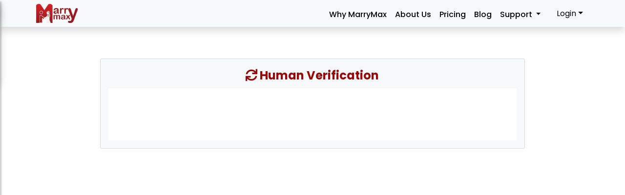

--- FILE ---
content_type: text/html; charset=utf-8
request_url: https://marrymax.com/matrimony-profile/CJlxvQIpiGk=~24-years-canada-bachelors-degree-never-married-punjabi-sunni
body_size: 8819
content:
<!DOCTYPE html><html ng-app="MarryMax" xmlns="http://www.w3.org/1999/xhtml" lang="en"><head><meta charset="UTF-8" /><title>
	Premium Pakistani Matrimonial Site to Find Rishta, Brides, Grooms - MarryMax.com
</title><meta name="Description" content="Find Thousands of Verified Pakistani Brides,Grooms Rishtay at MarryMax.com with Maximum Privacy and Personalized Service.Register and Send Message - All FREE!" /><meta name="google-site-verification" content="NPHnzm7ioqQNxktos_ue8mpDTc7uI508ZgSg3F0nI_4" /><meta name="google-site-verification" content="jQyoUhWoXN1cCzeMcfViMLinK9KBlh1mduB-x5Cy0RM" /><meta name="google-site-verification" content="YW_kCCfWnFw81NSWwBvziF08BDtdZdBjP7bh6hAzzVc" /><meta name="author" content="MarryMax" /><meta name="viewport" content="width=device-width, initial-scale=1, maximum-scale=1" /><base id="baseControl" href="https://marrymax.com/"></base><link rel="shortcut icon" href="../images/favicon.ico" /><link href="https://fonts.googleapis.com/css?family=Roboto&amp;display=swap" rel="stylesheet" /><link href="https://fonts.googleapis.com/css2?family=Poppins:wght@300;400;600&amp;display=swap" rel="stylesheet" /><link rel="preconnect" href="https://fonts.googleapis.com" /><link rel="preconnect" href="https://fonts.gstatic.com" crossorigin="" /><link href="https://fonts.googleapis.com/css2?family=Poppins:wght@400;500;600;700;800;900&amp;display=swap" rel="stylesheet" /><link rel="preload" as="style" href="https://fonts.googleapis.com/css2?family=Poppins:wght@400&amp;display=swap" /><noscript><link rel="stylesheet" href="https://fonts.googleapis.com/css2?family=Poppins:wght@400&amp;display=swap" /></noscript><link rel="preload" as="image" href="../images/banner-image-comps.webp" type="image/webp" fetchpriority="high" /><link rel="preload" as="image" href="../images/banner-image-comps.webp" type="image/webp" fetchpriority="high" /><link rel="preload" href="https://cdnjs.cloudflare.com/ajax/libs/font-awesome/5.15.4/css/all.min.css" as="style" /><link href="https://cdnjs.cloudflare.com/ajax/libs/font-awesome/5.15.4/css/all.min.css" rel="stylesheet" /><link rel="preload" href="https://cdnjs.cloudflare.com/ajax/libs/font-awesome/5.15.4/webfonts/fa-solid-900.woff2" as="font" type="font/woff2" crossorigin="anonymous" /><link rel="preload" href="../path-to-your-font.woff2" as="font" type="font/woff2" crossorigin="" /><link href="/css/ams/mmcss?v=SpeDRoEaG17IoIwEsE_nNF_vfEvmWSIB8X5E7ub1DVo1" rel="stylesheet"/>
<script> var tkval = 'tkval=cRyrO7eD4Qmqp5v73Fb7BIuek7-cq2aoNcCQHZ7TmTs='; var pgvl = ''; </script><script async src="https://www.googletagmanager.com/gtag/js?id=UA-38123813-1"></script><script> window.dataLayer = window.dataLayer || []; function gtag() { dataLayer.push(arguments); } gtag('js', new Date()); gtag('config', 'UA-38123813-1'); </script><style> [ng\:cloak], [ng-cloak], [data-ng-cloak], [x-ng-cloak], .ng-cloak, .x-ng-cloak { display: none !important; } .dspnon{ display: none !important; } .dspblk{ display: block !important; } </style></head><body><form method="post" action="/matrimony-profile/CJlxvQIpiGk=~24-years-canada-bachelors-degree-never-married-punjabi-sunni" id="MMFRM" enctype="multipart/form-data">
<div class="aspNetHidden">
<input type="hidden" name="__EVENTTARGET" id="__EVENTTARGET" value="" />
<input type="hidden" name="__EVENTARGUMENT" id="__EVENTARGUMENT" value="" />
<input type="hidden" name="__VIEWSTATE" id="__VIEWSTATE" value="/[base64]" />
</div>

<script type="text/javascript">
//<![CDATA[
var theForm = document.forms['MMFRM'];
if (!theForm) {
    theForm = document.MMFRM;
}
function __doPostBack(eventTarget, eventArgument) {
    if (!theForm.onsubmit || (theForm.onsubmit() != false)) {
        theForm.__EVENTTARGET.value = eventTarget;
        theForm.__EVENTARGUMENT.value = eventArgument;
        theForm.submit();
    }
}
//]]>
</script>


<script src="/WebResource.axd?d=SYPb9j4qTjTUQv0lOnuVhXcizQX_0GygoMS_K4DNPMceczWAab-qT-wrH1UivJOrB4HngrtnBMM0Qqpvvroy2TG2CWwFXOWV_ooqWnXEFGg1&amp;t=638285921964787378" type="text/javascript"></script>


<script src="../Scripts/WebForms/MsAjax/MicrosoftAjax.js" type="text/javascript"></script>
<script src="../Scripts/WebForms/MsAjax/MicrosoftAjaxWebForms.js" type="text/javascript"></script>
<div class="aspNetHidden">

	<input type="hidden" name="__VIEWSTATEGENERATOR" id="__VIEWSTATEGENERATOR" value="C8D237E9" />
	<input type="hidden" name="__EVENTVALIDATION" id="__EVENTVALIDATION" value="/wEdAAeHwz6MOFpBhQph93ip6ZdLUIzLxn8LUlPy1P7GTffR/2mbF9B0ULLXDT8CFelTMGSghDPANvwlCd6fYKx/coEGR8qyI5ri0L8rcyiahgxghYAfAojcEBfKE1gASP6goUp+BQF+W1YdWmsqGMRxTgOwcwyoXi9fQgawzTk5QKqlJZlYCzKsEriJUUmS5a1U0uE=" />
</div><script type="text/javascript">
//<![CDATA[
Sys.WebForms.PageRequestManager._initialize('ctl00$ctl00$ctl00$ScriptManager1', 'MMFRM', ['tctl00$ctl00$ctl00$TimedPanelTkn','TimedPanelTkn'], ['ctl00$ctl00$ctl00$tmrTkn','tmrTkn'], [], 90, 'ctl00$ctl00$ctl00');
//]]>
</script>
<span id="tmrTkn" style="visibility:hidden;display:none;"></span><div id="TimedPanelTkn">
	<input type="hidden" name="ctl00$ctl00$ctl00$webtkn" id="webtkn" value="cRyrO7eD4Qmqp5v73Fb7BIuek7-cq2aoNcCQHZ7TmTs=" />
</div><div class="pageWrapper" ng-controller="MasterCtrl" ng-cloak><div id="CapVerified" ng-controller="MainOuterCtrl"><div id="headWrapper" class="clearfix"><header class="main-header shadow fixed-top nolgnhead"><div class="fb-dynamics"><div id="fb-root"></div><div class="left fb-like" data-href="http://facebook.com/MarryMax" data-width="450" data-layout="button_count" data-show-faces="false" data-send="false"></div></div><nav class="navbar navbar-expand-lg navbar-light bg-light"><div class="container px-0"><div class="col-md-3 col-3 p-0 d-flex"><span class="navbar-toggler p-0 pr-2 border-0 align-self-center matBtn matBtnmenu mt-0" id="matBtn"><span class="navbar-toggler-icon"></span></span><nav id="matSidebar" class="matSidebar matmenu"><div class="menudismiss bg-light shadow rounded text-dark position-absolute p-2 px-3"><i class="fas fa-times"></i></div><div class="sidebar-header px-2 pt-3 bg-prim shadow mb-3"><div class="d-flex flex-column"><a href="/" class="d-flex flex-column text-center"><span><img class="logo-img left lazyload img-fluid" data-src="images/logo.webp" alt="MarryMax Logo" style="width: 85px; height: 39px;" /></span><span class="text-white p-0" style="font-size: 22px;">Premier Matrimonial Service For Pakistanis </span></a></div></div><div class="sidebody seopangroup matricollapse"><ul class="navbar-nav ml-auto list-group list-group-flush"><li class="nav-item mbl-vw-links ""><a class="nav-link green_bottom_line" href="whymarrymax" style="padding: 10px 5px 10px 5px; font-size: 22px; font-weight: 600;"><img data-src="images/icons8-why-quest-35.webp" class="flgimg mr-2 lazyload img-fluid" alt="flag" style="height: 32px; width: 35px !important"> Why MarryMax</a></li><li class="nav-item ""><a class="nav-link green_bottom_line" href="about" style="padding: 10px 5px 10px 5px; font-size: 22px; font-weight: 600;"><img data-src="images/about.webp" class="flgimg mr-2 lazyload img-fluid" alt="flag" style="height: 32px; width: 35px !important"> About Us </a></li><li class="nav-item "><a class="nav-link " href="membershipplans" style="padding: 10px 5px 10px 5px; font-size: 22px; font-weight: 600;"><img data-src="images/icons8-pricing-35.webp" class="flgimg mr-2 lazyload img-fluid" alt="flag" style="height: 32px; width: 35px !important"> Pricing </a></li><li class="nav-item "><a class="nav-link " href="/blog" style="padding: 10px 5px 10px 5px; font-size: 22px; font-weight: 600;"><img data-src="images/images.webp" class="flgimg mr-2 lazyload img-fluid" alt="pak-flag" style="height: 32px; width: 35px !important"> Blog </a></li><li class="nav-item dropdown "><a class="nav-link dropdown-toggle" href="#" id="navbardrop" data-toggle="dropdown" aria-expanded="false" style="padding: 10px 5px 10px 5px; font-size: 22px; font-weight: 600;"><img data-src="images/icons8-customer-support-35.webp" class="flgimg mr-2 lazyload img-fluid" alt="flag" style="height: 32px; width: 35px !important"> Support </a><div class="dropdown-menu"><div class="d-flex sidemenu-drpdwn"><div class="faq-cont"><a class="dropdown-item cstm-list" href="contact">Contact Us</a><strong><a class="dropdown-item cstm-list" href="faqs">FAQ</a></strong></div></div></div></li></ul></div></nav><div class="sidemenuoverlay matoverlay"></div><a href="/" class="navbar-brand d-flex"><span><img class="logo-img left img-fluid" src="images/main-logo.webp" alt="MarryMax Logo" style="width: 90px !important; height: 39px !important;" /></span></a></div><div class="collapse navbar-collapse d-none d-lg-block" id="navbarText"><ul class="navbar-nav ml-auto"><li class="nav-item "><a class="nav-link " href="whymarrymax">Why MarryMax</a></li><li class="nav-item "><a class="nav-link " href="about">About Us</a></li><li class="nav-item "><a class="nav-link " href="membershipplans">Pricing</a></li><li class="nav-item"><a class="nav-link " href="/blog">Blog</a></li><li class="nav-item dropdown "><a class="nav-link dropdown-toggle" href="#" id="navbardrop" data-toggle="dropdown">Support </a><div class="dropdown-menu"><div class="d-flex"><div class="col-lg-12 pl-0"><a class="dropdown-item cstm-list" href="faqs">FAQ</a><a class="dropdown-item cstm-list" href="contact">Contact Us</a></div></div></div></li></ul></div><ul class="list-unstyled mb-0 lgn-cont"><li class="dropdown nav-item"><a href="" class="nav-link dropdown-toggle text-danger" data-toggle="dropdown"><span class="">Login</span></a><ul id="login-dp" class="dropdown-menu lgnmenu animate slideIn"><li><div class="row"><div class="col-md-12"><div id="login-content"><fieldset id="inputs"><div class="form-group mb-1"><span id="MainContent_lblMessage" class="red-txt left-full"></span><input name="ctl00$ctl00$ctl00$MainContent$txtUsername" type="text" id="MainContent_txtUsername" class="form-control input-sm" title="Enter Your Email" placeholder="Enter Your Email" /><div id="usr_err" class="invalid-feedback"></div></div><div class="form-group mb-1"><input name="ctl00$ctl00$ctl00$MainContent$txtAuth" type="password" id="MainContent_txtAuth" maxlength="16" class="form-control input-sm" placeholder="Enter Password" /><div id="pas_err" class="invalid-feedback"></div></div></fieldset><fieldset id="actionslg" class="form-group"><a class="text-warning" href="forgotpassword">Forgot Password?</a><label class="small font-weight-bold"><input id="MainContent_chkRemember" type="checkbox" name="ctl00$ctl00$ctl00$MainContent$chkRemember" tabindex="3" /> Keep me signed in </label><input type="submit" name="ctl00$ctl00$ctl00$MainContent$btnLogin" value="Login" onclick="return CheckLogin();" id="MainContent_btnLogin" class="btn btn-success float-right" /></fieldset></div><div class="bottom text-center small"> New here ? <a href="/register-now" class="text-success"><b>Join Us</b></a></div></div></div></li></ul></li></ul></div></nav><nav class="navbar navbar-expand-lg navbar-light bg-light lgnnav d-none "><div class="container"><div class="col-md-3 col-3 p-0"><a href="/" class="navbar-brand"><img class="logo-img left" src="images/mm-logo.webp" alt="MarryMax" style="width: 95px !important; height: 39px !important;" /></a></div><button class="navbar-toggler" type="button" data-toggle="collapse" data-target="#navbarText" aria-controls="navbarText" aria-expanded="false" aria-label="Toggle navigation"><span class="navbar-toggler-icon"></span></button></div></nav></header></div><div id="MainContent_OutterMain_pnlTopWrapper">
	<div id="contentWrapper"><div class="container"><div class="row"><div class="col-md-12 padd-top-30">
</div><div class="col-12 pageContent py-4"><div id="MainContent_OutterMain_LoginedContent_pnlCpt">
	<div id="CapVerify" class="cont_seo_outer pageContent"><div class="col-12 mt-5 mb-5"><div class="container"><div class="row"><div class="col-md-10 mx-auto"><div class="bg-light card mt-5 p-3"><div class="font-weight-bold fs-24 left text-center text-danger"><i class="fa fa-sync"></i>&nbsp;<span class="sorry">Human Verification</span></div><div class="bg-white mt-2 py-2 text-center"><div class="mb-2 mt-5" align="center" id="ReCaptchContainer"></div><p class="congratsTxt fs-18"><label id="lblMessage" CssClass="text-center"></label><input type="hidden" id="hfCaptcha" /><span id="rfvCaptcha" class="error text-center" style="display:none">Captcha validation is required.</span></p><input type="submit" name="ctl00$ctl00$ctl00$MainContent$OutterMain$LoginedContent$btnCaptcha" value="Submit" id="btnCaptcha" class="btn btn-success mb-5" style="display:none;" /></div></div></div></div></div></div></div>
</div></div><div id="MainContent_OutterMain_pnlBottomWrapper">
	</div></div></div>
</div></div><footer id="footWrapper"><div class="footer-top bg-light py-4 border-top border-bottom"><div class="container"><div class="row"><div class="col-md-3 col-lg-3 col-sm-6 col-6 mb-2 "><h5 class="mb-2 font-weight-bold text-uppercase">Our Menu</h5><ul class="list-unstyled list-group"><li><a href="whymarrymax" class="text-dark">Why MarryMax</a></li><li><a href="membershipplans" class="text-dark">Pricing</a></li><li><a href="matchmaking" class="text-dark">Personalized Matchmaking</a></li><li><a href="about" class="text-dark">About Us</a></li><li><a href="endorsement" class="text-dark">Endorsement</a></li><li><a href="blog/successstories" class="text-dark" hidden>Success Stories</a></li><li><a href="/blog" class="text-dark" hidden>MarryMax Blog</a></li></ul></div><div class="col-md-3 col-lg-3 col-sm-6 col-6 mb-2 "><h5 class="mb-2 font-weight-bold text-uppercase">Help</h5><ul class="list-unstyled"><li><a href="contact" class="text-dark">Contact Us</a></li><li><a href="faqs" class="text-dark">FAQ</a></li><li><a href="career" class="text-dark">Career</a></li><li><a href="payment" class="text-dark">Payment Methods</a></li><li><a href="" class="text-dark" data-toggle="modal" data-target="#giveFeedback" hidden>Give us feedback</a></li><li><a href="" class="text-dark" data-toggle="modal" data-target="#reportProblem" hidden>Report Problem</a></li><li><a href="mobileapp" class="text-dark" hidden><img data-src="images/app/download-app-header2.gif" style="width:15px; height:15px;" alt="app" title="" class="lazyload" />Download App </a></li></ul></div><div class="col-md-3 col-lg-3 col-sm-6 col-6 mb-2"><h5 class="mb-2 font-weight-bold text-uppercase">Guide</h5><ul class="list-unstyled"><li><a href="privacypolicy" class="text-dark">Privacy Policy </a></li><li><a href="termsofuse" class="text-dark">Terms of Use</a></li><li><a href="securitytip" class="text-dark">Security Tips</a></li><li><a href="reportconcern" class="text-dark">Report Concern</a></li><li><a href="profileguideline" class="text-dark">Profile Guideline</a></li></ul></div><div class="col-md-3 col-lg-3 col-sm-6 col-6 mb-2"><h5 class="mb-2 font-weight-bold text-uppercase">Keep in Touch</h5><ul class="list-unstyled mb-0"><li><div class="d-flex"><div class="mr-1"><img data-src="images/pk-footer.webp" alt="flag-2" class="lazyload img-fluid" style="width:25px; height:16px;"/></div><span class="d-none d-lg-block">(51) 874-6090</span><a href="tel:+92518746090" class="d-lg-none text-success">(51) 874-6090</a></div></li></ul><ul class="social-list left list-unstyled"><li><a href="https://play.google.com/store/apps/details?id=com.chicsol.marrymax&amp;hl=en" class="d-flex"> Google Play <img src="images/icons8-play-store-25.webp" alt="play" class="ml-1 app-logo img-fluid" style="width:20px; height:20px;" /></a></li><li><a href="https://apps.apple.com/us/app/marrymax/id1326106167?platform=iphone" class="d-flex">App store <img src="images/icons8-app-store-25.webp" alt="app" class="ml-4 app-logo img-fluid" style="width:20px; height:20px;"/></a></li><li><a href="https://www.facebook.com/MarryMax" target="_blank" data-title="Facebook" data-tooltip="true"><i class="fab fa-facebook text-primary mr-1"></i></a><a href="https://twitter.com/MarryMax" target="_blank" data-title="Twitter" data-tooltip="true"><i class="fab fa-twitter text-primary mr-1"></i></a><a href="https://www.linkedin.com/company/marrymax-com" target="_blank" data-title="Linkedin" data-tooltip="true"><i class="fab fa-linkedin text-primary mr-1"></i></a><a href="https://www.youtube.com/c/marrymaxcom" target="_blank" data-title="Youtube" data-tooltip="true"><i class="fab fa-youtube text-primary mr-1"></i></a></li></ul></div></div></div></div></footer><div id="MainContent_pnlChat">
	<div class="chat-popup" id="chat-form" ng-init="cntgetcountrylist()"><div class="card" ng-show="cntshwmsg==0"><div class="card-header bg-success p-2"><h6 class="card-title mb-0 p-0"><span class="text-white">Leave a message </span><i class="fa fa-minus right text-white close-pop"></i></h6></div><div class="card-body p-2"><div class="d-flex flex-wrap fs-13 mb-2"><div class="col-6 p-0 mb-1"><img data-src="images/pk-footer.jpg" alt="pic" class="lazyload wi20" style="width: 20px; height: 20px;" /><a href="tel:+92518746090" class="ml-2 font-weight-bold text-hprim2">(51) 874-6090</a></div><div class="col-6 p-0 mb-1"><img data-src="images/us-footer.jpg" alt="pic" class="lazyload wi20" style="width: 20px; height: 20px;" /><a href="tel:+17185541682" class="ml-2 font-weight-bold text-hprim2">(718) 554-1682</a></div></div><p class="card-text fs-14 lh-11 lh-18 mb-2"> Need help? Have a question? We're here to help. Leave your phone number and a message and we'll get back to you. </p><ul class="d-flex fs-15 lazyloaded list-unstyled mb-1"><li class="border-prim2 border-right mr-2 pr-2">View <a href="faqs">FAQs</a></li><li>View <a href="membershipplans">Pricing</a>!</li></ul><article><div class="row"><div class="col-12 form-group" ng-show="cntshnmeml==0"><label for="msg" class="fs-13 mb-1 text-black"><b>Introduce yourself *</b></label><input ng-class="cntmsg_contact_name!='' ? 'eborder' : ''" class="full-width form-control" placeholder="Name, Email" ng-model="cntcontact_name" ng-click="ShwNmEml()"><span class="pop-error text-danger" ng-show="cntmsg_contact_name!=''" ng-bind="cntmsg_contact_name"></span></div></div><div class="row"><div class="col-12 form-group" ng-show="cntshnmeml==1"><label for="msg" class="fs-13 mb-1 text-black"><b>Introduce yourself *</b></label><input ng-class="cntmsg_contact_name!='' ? 'eborder' : ''" class="full-width form-control" placeholder="Name" ng-model="cntcontact_name"><span class="pop-error text-danger" ng-show="cntmsg_contact_name!=''" ng-bind="cntmsg_contact_name"></span></div></div><div class="row"><div class="col-12 form-group" ng-show="cntshnmeml==1"><input ng-class="cntmsg_emailaddress!='' ? 'eborder' : ''" class="full-width form-control" placeholder="Email" ng-model="cntemailaddress"><span class="pop-error text-danger" ng-show="cntmsg_emailaddress!=''" ng-bind="cntmsg_emailaddress"></span></div></div><div class="row"><div class="col-12 form-group"><label for="msg" class="fs-13 mb-1 text-black"><b>Phone Number *</b></label><div class="d-flex"><div class="col-4 pl-0"><select class="full-width form-control" data-ng-model="cntcon_code" ng-options="item.id as item.code for item in cntcountrylistings"></select></div><div class="col-8 pr-0 pl-0"><input ng-class="cntmsg_Phone_id!='' ? 'eborder' : ''" class="form-control" placeholder="Phone Number" ng-model="cntcontact_phone" ng-pattern="onlyNumbers" maxlength="14"></div></div><span class="pop-error text-danger" ng-show="cntmsg_Phone_id!=''" ng-bind="cntmsg_Phone_id"></span></div></div><div class="row"><div class="col-12 form-group"><label for="msg" class="fs-13 mb-1 text-black"><b>Message *</b></label><textarea ng-class="cntmsg_contact_message!='' ? 'eborder' : ''" class="w-100 form-control" placeholder="Type message.." ng-model="cntcontact_message" rows="3"></textarea><span class="pop-error text-danger" ng-show="cntmsg_contact_message!=''" ng-bind="cntmsg_contact_message"></span></div></div><div class="row"><div class="col-12 form-group" ng-show="sContactUs"><img class="spinner lazyload" data-src="images/ajax-loader.gif" ng-show="sContactUs" alt="img" style="width: 25px; height: 20px;"/></div></div></article></div><div class="card-footer"><div class="row"><div class="col-12 p-0" ng-show="cntshwmsg==0"><button type="button" class="btn btn-success w-100" ng-click="ContactUs()" ng-disabled="frmsmb==1">Send Message</button></div></div></div></div><div class="card" ng-show="cntshwmsg==1"><div class="card-header bg-success p-2"><h6 class="card-title mb-0 p-0"><span class="text-white">Leave a message </span><i class="fa fa-minus right text-white close-pop"></i></h6></div><div class="card-body"><div class="row"><div class="col-12"><p class="success-message" ng-bind="cnttitleContactUs"></p></div></div><div class="row"><div class="col-12" ng-show="cntshwbck==1"><a href="" class="right" ng-click="ShwCntFrm()">Go Back</a></div></div></div></div></div><div class="fb-dynamics"><div id="fb-root"></div><div class="left fb-like" data-href="http://facebook.com/MarryMax" data-width="450" data-layout="button_count" data-show-faces="false" data-send="false"></div></div>
</div></div></div><div id="giveFeedback" class="modal fade" tabindex="-1" role="dialog" aria-labelledby="giveFeedbacklabel" aria-hidden="true"><div class="modal-dialog modal-md"><div class="modal-content"><div class="modal-header margin-bottom-0"><h5 class="modal-title">Give Match Feedback</h5><button type="button" class="close" data-dismiss="modal" aria-label="Close"><span aria-hidden="true">&times;</span></button></div><div class="modal-body"><p>We are always anxious to know, how are we doing? If our work makes you say or feel a word then "Please share with us", Thank you !!</p><div id="SpMess" class="alert alert-success"><label id="lbl_feedback"></label></div><div class="form-group clear"><div class="col-md-12"><textarea id="txt_feedback" rows="8" class="full-width form-control" placeholder="Enter Feedback..."></textarea></div></div></div><div class="modal-footer"><div class="form-group col-md-12 popup-btns text-right"><a id="lnkfeedback" href="" class="btn btn-success mr-1">Submit</a><button type="button" class="btn btn-dark" data-dismiss="modal">Close</button></div></div></div></div></div><div id="reportProblem" class="modal fade" tabindex="-1" role="dialog" aria-labelledby="reportproblemlabel" aria-hidden="true"><div class="modal-dialog modal-md"><div class="modal-content"><div class="modal-header margin-bottom-0"><h5 class="modal-title">Report Problem</h5><button type="button" class="close" data-dismiss="modal" aria-label="Close"><span aria-hidden="true">&times;</span></button></div><div class="modal-body"><p>We know we are not as smart as we think we are! Please help us all and let us know where we need to put some more energies, Thank you !!</p><div id="SpMess1" class="alert alert-success"><label id="lbl_problem"></label></div><div class="form-group clear"><div class="col-md-12"><textarea id="txt_problem" rows="8" class="full-width form-control" placeholder="Enter Problem Description..."></textarea></div></div></div><div class="modal-footer"><div class="form-group col-md-12 popup-btns text-right"><a id="lnkproblem" href="" class="btn btn-success mr-1">Submit</a><button type="button" class="btn btn-dark" data-dismiss="modal">Close</button></div></div></div></div></div><script src="/js/mmjs?v=8qoz2m5pnzZk10NSZ2JFQp2W1Qh5lsNhMt0_CVEd_WE1" defer></script>
<script src="Scripts/app/master-controller.js" defer></script><script src="Scripts/app/mainouter-controller.js" defer></script><script src="Scripts/app/uprofile-controller.js" defer></script><script src="js/inbox-script/transition.js" defer></script><script src="js/inbox-script/dropdown.js" defer></script><script src="js/sticky.js" defer></script><script src="js/custom/uprofile.js" defer></script><script src="https://www.google.com/recaptcha/api.js?onload=renderRecaptcha&render=explicit" async defer></script><script src="js/custom/capt.js" defer></script><script src="js/custom/outter.js" defer></script><script src="js/custom/site.js" defer></script>

<script src="../Scripts/WebForms/MsAjax/MicrosoftAjaxTimer.js" type="text/javascript"></script>
<script type="text/javascript">
//<![CDATA[
Sys.Application.add_init(function() {
    $create(Sys.UI._Timer, {"enabled":true,"interval":6600000,"uniqueID":"ctl00$ctl00$ctl00$tmrTkn"}, null, null, $get("tmrTkn"));
});
//]]>
</script>
</form><script></script></body></html>

--- FILE ---
content_type: application/javascript
request_url: https://marrymax.com/Scripts/app/master-controller.js
body_size: 380
content:
var module = angular.module('MarryMax', ['checklist-model', 'infinite-scroll']); module.controller('MasterCtrl', function ($scope, $http, $window, $timeout, $sce, $interval, $location) { $scope.NumberCommas = function (num) { if (num != null && num != "" && num != undefined && num > 999) { return num.toString().replace(/\B(?=(\d{3})+(?!\d))/g, ","); } else { return num; } }; $scope.msrfshtkn = function () { var rftk = $('#webtkn').val(); if (tkval != rftk) { $http.defaults.headers.common.token = rftk; } }; $scope.GetTopBlog = function () { $scope.topblg = []; $scope.blgload = true; $scope.msrfshtkn(); $http.get("/api/Blog/GetBlogTop").success(function (data) { $scope.blgload = false; $scope.topblg = data; }).error(function (data) { }); }; }).config(['$httpProvider', function ($httpProvider) { var value = readCookie('_webtk'); if (value == null) { value = tkval; } var tk = value.replace('tkval=', ''); $httpProvider.defaults.headers.common = { 'token': tk, 'Accept': 'application/json, text/javascript', 'Content-Type': 'application/json; charset=utf-8' }; }]);

--- FILE ---
content_type: application/javascript
request_url: https://marrymax.com/Scripts/app/uprofile-controller.js
body_size: 1104
content:
module.controller('uprofileCtrl', function ($scope, $controller, $http, $window, $timeout, $sce, $location, $filter, $window, $log, $interval) { $scope.tmout = 4000; $scope.scroll = function () { var scrollTopElement = getScrollTopElement(); $(scrollTopElement).animate({ scrollTop: 0 }, 10, function () { }); }; $scope.rfshtkn = function () { var rftk = $('#webtkn').val(); var tk = tkval.replace('tkval=', ''); if (tk != rftk) { $http.defaults.headers.common.token = rftk; } }; $scope.active = 1; $scope.isActive = function (val) { $scope.active = val; }; $scope.ValidEmail = function (email) { var filter = /^([\w\.\-]+)@([\w\-]+)((\.(\w){2,3})+)$/; if (filter.test(email)) { return false; } else { return true; } }; $scope.ValidChar = function (name) { var filter = /^.{8,15}$/; if (filter.test(name)) { return false; } else { return true; } }; $scope.login_rememberme = 0; $scope.$watch('login_email', function (login_email) { if ($scope.login_email == '') { $scope.msg_login_email = 'Please Enter Username'; $scope.formvalid = 0; } else if ($scope.ValidEmail($scope.login_email) && $scope.login_email != undefined && $scope.login_email != '') { $scope.msg_login_email = 'Invalid email format'; $scope.formvalid = 0; } else { $scope.msg_login_email = ''; $scope.formvalid = 1; } }); $scope.$watch('login_password', function (login_password) { if ($scope.login_password == '') { $scope.msg_login_password = 'Please Enter Password'; $scope.formvalid = 0; } else if ($scope.ValidChar($scope.login_password) && $scope.login_password != undefined && $scope.login_password != '') { $scope.msg_login_password = 'Min 8 Characters'; $scope.formvalid = 0; } else { $scope.msg_login_password = ''; $scope.formvalid = 1; } }); $scope.login = function () { $scope.formvalid = 1; if ($scope.login_email == '' || $scope.login_email == undefined) { $scope.msg_login_email = 'Please enter username'; $scope.formvalid = 0; } else if ($scope.ValidEmail($scope.login_email) && $scope.login_email != undefined && $scope.login_email != '') { $scope.msg_login_email = 'Invalid email format'; $scope.formvalid = 0; } if ($scope.login_password == '' || $scope.login_password == undefined) { $scope.msg_login_password = 'Please enter password'; $scope.formvalid = 0; } else if ($scope.ValidChar($scope.login_password) && $scope.login_password != undefined && $scope.login_password != '') { $scope.msg_login_password = 'Min 8 characters'; $scope.formvalid = 0; } if ($scope.formvalid == 0) { $scope.cssmsg = "danger"; $scope.cssicon = "fa-info-circle"; $scope.titlelogin = "Please enter details."; $timeout(function () { $scope.titlelogin = ''; }, $scope.tmout); } else { var member = { email: $scope.login_email, password: $scope.login_password, rememberme: $scope.login_rememberme, self: 1, }; $scope.cssmsg = "success"; $scope.cssicon = "fa-check-square"; $scope.titlelogin = ""; $scope.slogin = true; $scope.rfshtkn(); $http.put('/api/Searches/LoginMe', member).success(function (data) { $scope.slogin = false; if (data == 0) { $scope.cssmsg = "success"; $scope.cssicon = "fa-check-square"; $scope.titlelogin = "Login successfull"; $timeout(function () { $scope.titlelogin = false; location.reload(); }, 1000); } else if (data == 1) { $scope.cssmsg = "danger"; $scope.cssicon = "fa-info-circle"; $scope.titlelogin = "Invalid email or password."; $timeout(function () { $scope.titlelogin = false; }, $scope.tmout); } else if (data == 2) { $scope.cssmsg = "danger"; $scope.cssicon = "fa-info-circle"; $scope.titlelogin = "Please complete all fields."; $timeout(function () { $scope.titlelogin = false; }, $scope.tmout); } else { $scope.cssmsg = "danger"; $scope.cssicon = "fa-info-circle"; $scope.titlelogin = "You did not login yet. Please try again."; $timeout(function () { $scope.titlelogin = false; }, $scope.tmout); } }).error(function (data) { $scope.slogin = false; $scope.cssmsg = "danger"; $scope.cssicon = "fa-info-circle"; $scope.titlelogin = "Some error came, please refresh the page if continuously coming.."; $scope.isvalid = false; }); } }; }).config(['$httpProvider', function ($httpProvider) { var value = readCookie('_webtk'); if (value == null) { value = tkval; } var tk = value.replace('tkval=', ''); $httpProvider.defaults.headers.common = { 'token': tk, 'Accept': 'application/json, text/javascript', 'Content-Type': 'application/json; charset=utf-8' }; }]);

--- FILE ---
content_type: application/javascript
request_url: https://marrymax.com/Scripts/app/mainouter-controller.js
body_size: 2127
content:
module.controller('MainOuterCtrl', function ($scope, $controller, $http, $window, $timeout, $sce, $interval, $location) { $scope.tmout = 4000; $scope.scroll = function () { var scrollTopElement = getScrollTopElement(); $(scrollTopElement).animate({ scrollTop: 0 }, 10, function () { }); }; $scope.rfshtkn = function () { var rftk = $('#webtkn').val(); if (tkval != rftk) { $http.defaults.headers.common.token = rftk; } }; $scope.cntgetcountrylist = function () { if (pgvl != "1") { $scope.cntcountrytitle = ""; $scope.cntcountryloading = true; $scope.cntcountrylistings = []; $scope.rfshtkn(); $http.get("/api/MarryMax/GetCountryCodes").success(function (data) { $scope.cntcountryloading = false; var cntdata = data[0]; for (var i = 0; i < cntdata.length; i++) { cntdata[i].code = "+" + cntdata[i].code; } $scope.cntcountrylistings = cntdata; }).error(function (data) { $scope.cntcssmsg = "danger"; $scope.cntcssicon = "fa-info-circle"; $scope.cntcountrytitle = "Some error came, please refresh the page if continuously coming."; }); } }; $scope.cntshwmsg = 0; $scope.cntshwbck = 0; $scope.cntmatch_error = ''; $scope.cntemvalid = 0; $scope.cntphvalid = 0; $scope.cntshnmeml = 0; $scope.cntmsg_contact_name = ''; $scope.cntmsg_emailaddress = ''; $scope.cntmsg_Phone_id = ''; $scope.cntmsg_contact_message = ''; $scope.cntcon_code = 36; $scope.$watch('cntcontact_name', function (cntcontact_name) { $scope.cntmsg_contact_name = ''; if ($scope.cntcontact_name == '') { $scope.cntmsg_contact_name = 'Please enter name'; $scope.cntformmatvalid = 0; } else if ($scope.ValidName2($scope.cntcontact_name) && $scope.cntcontact_name != undefined && $scope.cntcontact_name != '') { $scope.cntmsg_contact_name = 'Invalid name format'; $scope.cntformmatvalid = 0; } else { $scope.cntmsg_contact_name = ''; $scope.cntformmatvalid = 1; } }); $scope.$watch('cntemailaddress', function (cntemailaddress) { $scope.cntmsg_emailaddress = ''; if ($scope.cntemailaddress == '' && $scope.cntcontact_phone == '') { $scope.cntmsg_emailaddress = "Please enter valid email"; $scope.cntmsg_Phone_id = "Please enter valid phone"; $scope.cntformmatvalid = 0; } else if ($scope.cntemailaddress == '' && $scope.cntphvalid == 0) { $scope.cntmsg_emailaddress = 'Please enter valid email'; $scope.cntformmatvalid = 0; } else if ($scope.ValidEmail($scope.cntemailaddress) && $scope.cntemailaddress != undefined && $scope.cntemailaddress != '') { $scope.cntmsg_emailaddress = 'Invalid email format'; $scope.cntformmatvalid = 0; } else if ($scope.ValidPhone($scope.cntcontact_phone) && $scope.cntcontact_phone != undefined && $scope.cntcontact_phone != '') { $scope.cntmsg_Phone_id = 'Invalid phone format'; $scope.cntformmatvalid = 0; } else { $scope.cntmsg_emailaddress = ''; $scope.cntmsg_Phone_id = ''; $scope.cntformmatvalid = 1; $scope.cntemvalid = 1; } }); $scope.$watch('cntcontact_phone', function (cntcontact_phone) { $scope.cntmsg_Phone_id = ''; if ($scope.cntcontact_phone == '' && $scope.cntemailaddress == '') { $scope.cntmsg_emailaddress = "Please enter valid email"; $scope.cntmsg_Phone_id = "Please enter valid phone"; $scope.cntformmatvalid = 0; } else if ($scope.cntcontact_phone == '' && $scope.cntemvalid == 0) { $scope.cntmsg_Phone_id = 'Please enter valid phone'; $scope.cntformmatvalid = 0; } else if ($scope.ValidPhone($scope.cntcontact_phone) && $scope.cntcontact_phone != undefined && $scope.cntcontact_phone != '') { $scope.cntmsg_Phone_id = 'Invalid phone format'; $scope.cntformmatvalid = 0; } else if ($scope.ValidEmail($scope.cntemailaddress) && $scope.cntemailaddress != undefined && $scope.cntemailaddress != '') { $scope.cntmsg_emailaddress = 'Invalid email format'; $scope.cntformmatvalid = 0; } else { $scope.cntmsg_emailaddress = ''; $scope.cntmsg_Phone_id = ''; $scope.cntformmatvalid = 1; $scope.cntphvalid = 1; } }); $scope.$watch('cntcontact_message', function (cntcontact_message) { $scope.cntmsg_contact_message = ''; if ($scope.cntcontact_message == '') { $scope.cntmsg_contact_message = "Please write some message"; $scope.cntformmatvalid = 0; } else if ($scope.ValidTextCnt($scope.cntcontact_message) && $scope.cntcontact_message != undefined && $scope.cntcontact_message != '') { $scope.cntmsg_contact_message = 'Min 15 & max 2000 characters'; $scope.cntformmatvalid = 0; } else { $scope.cntmsg_contact_message = ''; $scope.cntformmatvalid = 1; } }); $scope.frmsmb = 0; $scope.ContactUs = function () { $scope.frmsmb = 0; $scope.cntinvalidtext = 0; $scope.cntformmatvalid = 1; $scope.cntmatch_error = ""; if ($scope.cntcontact_name == undefined || $scope.cntcontact_name == '') { $scope.cntmsg_contact_name = "Please enter name"; $scope.cntformmatvalid = 0; } else if ($scope.ValidName2($scope.cntcontact_name) && $scope.cntcontact_name != undefined) { $scope.cntmsg_contact_name = 'Invalid name format'; $scope.cntformmatvalid = 0; } if ($scope.ValidEmail($scope.cntemailaddress) && $scope.cntemailaddress != '' && $scope.cntemailaddress != undefined) { $scope.cntmsg_emailaddress = 'Invalid email format'; $scope.cntformmatvalid = 0; } if ($scope.cntcontact_phone == undefined || $scope.cntcontact_phone == '') { $scope.cntmsg_Phone_id = "Please enter valid phone"; $scope.cntformmatvalid = 0; } else if ($scope.ValidPhone($scope.cntcontact_phone) && $scope.cntcontact_phone != '' && $scope.cntcontact_phone != undefined) { $scope.cntmsg_Phone_id = 'Invalid phone format'; $scope.cntformmatvalid = 0; } if ($scope.cntcontact_message == undefined || $scope.cntcontact_message == '') { $scope.cntmsg_contact_message = "Please enter few words"; $scope.cntformmatvalid = 0; } else if ($scope.ValidTextCnt($scope.cntcontact_message) && $scope.cntcontact_message != undefined && $scope.cntcontact_message != '') { $scope.cntmsg_contact_message = 'Min 15 & max 2000 characters'; $scope.cntformmatvalid = 0; } if ($scope.cntformmatvalid == 0) { $scope.cntmatch_error = "Please complete all fields with valid information!"; } else { if ($scope.cntcontact_phone != "" && $scope.cntcontact_phone != null) { $scope.cntcontact_phone = $scope.cntcontact_phone.replace(/\D/g, ''); } $scope.cntvldphn = $scope.cntcontact_phone; $scope.cntphncode = ""; var result = findById($scope.cntcountrylistings, $scope.cntcon_code); if (result && result.hasOwnProperty('code')) { $scope.cntphncode = result.code; } if ($scope.cntphncode != "" && $scope.cntphncode != null) { var code = $scope.cntphncode; if (code.charAt(0) == "+") { code = code.slice(1); } var cntcode = code.length; if ($scope.cntvldphn != "" && $scope.cntvldphn != null) { var phn = $scope.cntvldphn.substring(0, cntcode); if (phn == code) { $scope.cntvldphn = $scope.cntvldphn.substring(cntcode); } } } var member = { contact_name: $scope.cntcontact_name, emailaddress: $scope.cntemailaddress, contact_phone: $scope.cntvldphn, contact_message: $scope.cntcontact_message, contact_country_id: $scope.cntcon_code, contact_category_id: 9, flag: "lvmsg", }; $scope.cnttitleContactUs = ""; $scope.cntsContactUs = true; $scope.frmsmb = 1; $scope.rfshtkn(); $http.put('/api/MarryMax/ContactUs', member).success(function (data) { $scope.cntsContactUs = false; $scope.cntshwmsg = 1; if (data > 0) { $scope.cntshwbck = 0; $scope.cnttitleContactUs = "Thanks for the message! We'll get back to you as soon as we can."; $scope.cntcontact_name = undefined; $scope.cntemailaddress = undefined; $scope.cntcontact_phone = undefined; $scope.cntvldphn = undefined; $scope.cntcontact_message = undefined; $scope.cntcon_code = 36; $scope.frmsmb = 0; } else { $scope.cntshwbck = 1; $scope.cnttitleContactUs = "Message did not send.Please try again"; $scope.frmsmb = 0; } }).error(function (data) { $scope.cnttitleContactUs = "Some error came, please refresh the page if continuously coming."; $scope.frmsmb = 0; }); } }; $scope.ValidTextCnt = function (name) { if (name != '' && name != undefined) { var strlen = name.length; if (strlen < 15 || strlen > 2000) { return true; } else { return false; } } else { return true; } }; $scope.ValidName2 = function (name) { var filter = /^([a-zA-Z ]){3,30}$/; if (filter.test(name)) { return false; } else { return true; } }; $scope.ValidEmail = function (email) { var filter = /^([\w\.\-]+)@([\w\-]+)((\.(\w){2,3})+)$/; if (filter.test(email)) { return false; } else { return true; } }; $scope.ValidPhone = function (phone) { var filter = /^(?:(?:\(?(?:00|\+)([1-4]\d\d|[1-9]\d?)\)?)?[\-\.\ \\\/]?)?((?:\(?\d{1,}\)?[\-\.\ \\\/]?){0,})(?:[\-\.\ \\\/]?(?:#|ext\.?|extension|x)[\-\.\ \\\/]?(\d+))?$/i; if (filter.test(phone)) { return false; } else { return true; } }; $scope.ShwNmEml = function () { $scope.cntshnmeml = 1; $('.popup-form').animate({ scrollTop: $(".popup-form").offset().top }, 500); }; $scope.ShwCntFrm = function () { $scope.cntshwmsg = 0; }; });

--- FILE ---
content_type: application/javascript
request_url: https://marrymax.com/js/custom/outter.js
body_size: 630
content:
function LoginBox() { $("#logindrp").addClass("show"), $("#login-dp").addClass("show"), $("#MainContent_txtUsername").length && $("#MainContent_txtUsername").focus() } function CheckLogin() { var e = 0; $("#usr_err").hide(), $("#pas_err").hide(), $("#MainContent_lblMessage").text(""); var n = $("#MainContent_txtUsername").val(), t = $("#MainContent_txtAuth").val(); return "" == n ? ($("#usr_err").show(), $("#usr_err").text("Please enter email."), e = 1) : ValidEmail(n) && ($("#usr_err").show(), $("#usr_err").text("Invalid email."), e = 1), "" == t ? ($("#pas_err").show(), $("#pas_err").text("Please enter password."), e = 1) : ValidChar(t) && ($("#pas_err").show(), $("#pas_err").text("Invalid password."), e = 1), !1 == navigator.cookieEnabled && ($("#MainContent_lblMessage").text("Cookies are disabled on your browser. Please enable cookies in your browser preferences to continue."), e = 1), 1 != e } function ValidEmail(e) { return !/^([\w\.\-]+)@([\w\-]+)((\.(\w){2,3})+)$/.test(e) } function ValidChar(e) { return !/^.{6,25}$/.test(e) } $(document).ready(function (e) { $(".nhelp").on("click", function () { $(".chat-popup").addClass("showpop") }), $(".close-pop").on("click", function () { $(".chat-popup").removeClass("showpop") }), $(".nhelp").click(function (e) { e.stopPropagation() }) }), $(document).ready(function () { setTimeout(function () { "" != $("#MainContent_lblMessage").text() && ($("#logindrp").addClass("show"), $("#login-dp").addClass("show")), $(".menudismiss, .matoverlay").on("click", function () { $(".matmenu").removeClass("active"), $(".matoverlay").removeClass("active") }), $(".matBtnmenu").on("click", function () { $(".matmenu").toggleClass("active"), $(".matoverlay").toggleClass("active") }) }, 3e3) }), $(window).load(function () { setTimeout(function () { var e, n, t, a = "script", o = "facebook-jssdk"; t = (e = document).getElementsByTagName(a)[0], e.getElementById(o) || ((n = e.createElement(a)).id = o, n.src = "//connect.facebook.net/en_US/all.js#xfbml=1", t.parentNode.insertBefore(n, t)) }, 3e3) });

--- FILE ---
content_type: application/javascript
request_url: https://marrymax.com/js/custom/uprofile.js
body_size: 1477
content:
function showphone() { Custombox.open({ target: "#showphone" }) } function Scrolltohead(e) { var t = $("#" + e.id).offset().top, o = $("header").outerHeight(), i = $("#com_appearance_title").outerHeight(), s = $("#my_geo_head").outerHeight(); $(".scrollsection").modal("hide"), $("html, body").animate({ scrollTop: t - (o + i + s) }, 100) } function Scrollto(e) { var t = $("header").outerHeight(), o = $("#my_geo_head").outerHeight(), i = $("#com_appearance_title").outerHeight(), s = $("#" + e.id).offset().top; $(".scrollsection").modal("hide"), $("html, body").animate({ scrollTop: s - (t + i + o) + 5 }, 100) } !function (e) { e.fn.showMore = function (t) { "use strict"; var o = 1; return this.each(function () { var i = "", s = e(this), n = parseInt(s.innerHeight()) / 2, l = s.innerHeight() + 20, c = s.css("width"), r = e.extend({ minheight: n, buttontxtmore: "Show More >>", buttontxtless: "<< Show Less", buttoncss: "morelink", animationspeed: n }, t); if (i = void 0 != s.attr("id") ? s.attr("id") : o, s.wrap("<div id='showmore-" + i + "' data-showmore" + ("0px" == c ? "" : " style='max-width:" + c + ";'") + "></div>"), s.parent().not("[data-showmore]")) { if (l > r.minheight) { s.css("min-height", r.minheight).css("max-height", r.minheight).css("overflow", "hidden"); var a = e("<div />", { id: "showmore-button-" + i, class: r.buttoncss, click: function () { "none" != s.css("max-height") ? s.css("height", r.minheight).css("max-height", "").animate({ height: l }, r.animationspeed, function () { a.html(r.buttontxtless) }) : s.animate({ height: r.minheight }, r.animationspeed, function () { a.html(r.buttontxtmore), s.css("max-height", r.minheight) }) }, html: r.buttontxtmore }); s.after(a) } o++ } }), this } }(jQuery), $(document).ready(function () { $("#moreinfo").showMore({ minheight: 0, buttontxtmore: "Show More >>", buttontxtless: "<< Show Less", animationspeed: 250 }) }), $(document).ready(function () { $(".ui.menu .ui.dropdown").dropdown({ on: "click" }), $(".ui.menu a.item").on("click", function () { $(this).addClass("active").siblings().removeClass("active") }) }), $(document).on("click", ".usr_log", function () { $("#reg").modal("show") }), jQuery(document).ready(function (e) { var t = e("#slider ul li").length; if (t > 1) { e("#resImg").hide(), e("#resSld").show(); var o = e("#slider ul li").width(), i = e("#slider ul li").height(); e("#slider").css({ width: o, height: i }), e("#slider ul").css({ width: t * o, marginLeft: -o }), e("#slider ul li:last-child").prependTo("#slider ul"), e("a.control_prev").click(function () { e("#slider ul").animate({ left: +o }, 200, function () { e("#slider ul li:last-child").prependTo("#slider ul"), e("#slider ul").css("left", "") }) }), e("a.control_next").click(function () { e("#slider ul").animate({ left: -o }, 200, function () { e("#slider ul li:first-child").appendTo("#slider ul"), e("#slider ul").css("left", "") }) }) } else e("#resSld").hide(), e("#resImg").show() }), $(document).ready(function () { var e = $("header").outerHeight(); $("header").outerHeight(), $("#com_geography_title").outerHeight(), $(document).on("scroll", function () { var t = $("#com_appearance_title").offset().top - 10; window.pageYOffset < t ? $("#com_geography_title").sticky({ topSpacing: e }) : $("#com_geography_title").unstick() }) }), $(document).ready(function () { var e = $("header").outerHeight(); $("#com_appearance_title").outerHeight(), $("header").outerHeight(), $(document).on("scroll", function () { var t = $("#com_lifestyle_title").offset().top - 10; window.pageYOffset < t ? $("#com_appearance_title").sticky({ topSpacing: e }) : ($("#com_geography_title").unstick(), $("#com_appearance_title").unstick()) }) }), $(document).ready(function () { var e = $("header").outerHeight(); $("header").outerHeight(), $("#com_lifestyle_title").outerHeight(), $(document).on("scroll", function () { var t = $("#stickend").offset().top - 300; window.pageYOffset < t ? $("#com_lifestyle_title").sticky({ topSpacing: e }) : ($("#com_geography_title").unstick(), $("#my_geo_head").unstick(), $("#com_appearance_title").unstick(), $("#com_lifestyle_title").unstick()) }) }); var docscroll = window.pageYOffset, documscroll = document.body.scrollTop, widthcal = $("#my_geo_head").width(); function nofeedback() { $(document).ready(function () { $("#reg").modal({ backdrop: "static", keyboard: !0, show: !0, escapeClose: !1, clickClose: !1, showClose: !1 }), setTimeout(function () { $("html").css("overflow", "hidden") }, 10), setTimeout(function () { $("html").css("overflow", "hidden") }, 500), setTimeout(function () { $("html").css("overflow", "hidden") }, 1e3) }) } $("#scrollbtn").css({ display: "none", width: widthcal }), $(document).on("scroll", function () { var e = $("#stickend").offset().top - 500; document.body.scrollTop; var t = window.pageYOffset; window.pageYOffset; var o = $("#my_geo_head").width(); t > 50 && t < e ? ($("#scrollbtn").css({ display: "block", width: o }), $("#scrollbtn").addClass("scrollfix")) : ($("#scrollbtn").css({ display: "none", width: o }), $("#scrollbtn").removeClass("scrollfix")) }), nofeedback();